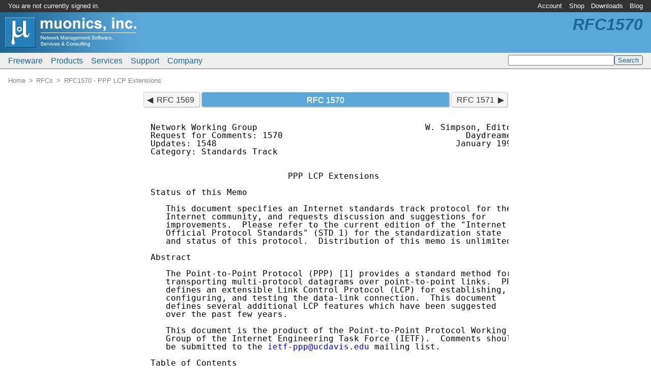

--- FILE ---
content_type: text/html; charset=UTF-8
request_url: http://www.muonics.com/rfc/rfc1570.php
body_size: 13204
content:
<?xml version="1.0" encoding="UTF-8"?>
<!DOCTYPE html PUBLIC "-//W3C//DTD XHTML 1.0 Transitional//EN" "http://www.w3.org/TR/xhtml1/DTD/xhtml1-transitional.dtd">
<html xmlns="http://www.w3.org/1999/xhtml" lang="en-US" dir="ltr" xml:lang="en-US"><head><meta http-equiv="Content-Type" content="text/html; charset=UTF-8" /><meta http-equiv="Content-Language" content="en-US" /><meta http-equiv="X-UA-Compatible" content="IE=edge" /><meta name="viewport" content="width=device-width, initial-scale=1" /><meta name="copyright" content="&copy; 2026 Muonics, Inc." /><title>RFC 1570 - PPP LCP Extensions | Muonics, Inc.</title><link rel="canonical" href="http://www.muonics.com/rfc/rfc1570.php" /><link rel="icon" type="image/png" sizes="192x192" href="http://www.muonics.com/icon-192x192.1749729498.png" /><link rel="apple-touch-icon" type="image/png" sizes="180x180" href="http://www.muonics.com/apple-touch-icon.1749729496.png" /><link rel="icon" type="image/png" sizes="32x32" href="http://www.muonics.com/favicon.1749729497.png" /><link rel="icon" type="image/vnd.microsoft.icon" href="http://www.muonics.com/favicon.1749729497.ico" /><link rel="stylesheet" type="text/css" href="http://www.muonics.com/css/common.1749735549.css" /></head><body><div class="hidden"><a href="http://www.muonics.com/nospider/51198fa60187f7a5.html" rel="noindex,nofollow">b</a><a href="http://www.muonics.com/nospider/1e0742ca11659b7d.html" rel="noindex,nofollow">o</a><a href="http://www.muonics.com/nospider/5e49a0fbe01ee167.html" rel="noindex,nofollow">t</a><a href="http://www.muonics.com/nospider/79bf39d885c3a359.html" rel="noindex,nofollow">t</a><a href="http://www.muonics.com/nospider/43fe283733253b63.html" rel="noindex,nofollow">r</a><a href="http://www.muonics.com/nospider/66caad2e2c11b7ca.html" rel="noindex,nofollow">a</a><a href="http://www.muonics.com/nospider/d9956142437765d4.html" rel="noindex,nofollow">p</a></div><div class="page"><div class="page-brand noprint"><a href="http://www.muonics.com/"><img alt="Home" src="http://www.muonics.com/images/logos/page.1749729501.png" /></a></div><div class="page-acctmenu"><div class="page-welcome">You are not currently signed in.</div><ul class="menubar"><li id="tnav0"><a href="https://www.muonics.com/User/">Account</a><ul><li><a href="https://www.muonics.com/User/new.php">New Account</a></li><li><a href="https://www.muonics.com/User/profile.php">Edit Profile</a></li><li><a href="https://www.muonics.com/User/licenses.php">Manage Licenses</a></li><li><a href="https://www.muonics.com/User/invoices.php">Purchase History</a></li><li><a href="https://www.muonics.com/User/login.php">Sign In</a></li></ul></li><li id="tnav1"><a href="http://www.muonics.com/Products/">Shop</a><ul><li><a href="http://www.muonics.com/Products/">Products</a></li><li class="disabled"><span>Checkout</span></li><li class="disabled"><span>Request Quote</span></li><li class="disabled"><span>View Cart</span></li><li><a href="http://www.muonics.com/Products/howtobuy.php">How to Buy</a></li></ul></li><li id="tnav2"><a href="https://www.muonics.com/Downloads/">Downloads</a></li><li id="tnav3"><a href="http://www.muonics.com/blog/">Blog</a></li></ul></div><div class="page-mainmenu"><ul class="menubar"><li id="mmain0"><a href="http://www.muonics.com/FreeStuff/">Freeware</a><ul><li><a href="http://www.muonics.com/FreeStuff/TkPNG/">TkPNG</a></li><li><a href="http://www.muonics.com/FreeStuff/TclMilter/">TclMilter</a></li><li><a href="http://www.muonics.com/FreeStuff/rfc2mib/">RFC MIB Extractor</a></li></ul></li><li id="mmain1"><a href="http://www.muonics.com/Products/">Products</a><ul><li><a href="http://www.muonics.com/Products/MIBSmithy/">MIB Smithy</a></li><li><a href="http://www.muonics.com/Products/MIBSmithySDK/">MIB Smithy SDK</a></li><li><a href="http://www.muonics.com/Products/MIBViews/">MIB Views</a></li><li><a href="http://www.muonics.com/Products/howtobuy.php">How to Buy</a></li></ul></li><li id="mmain2"><a href="http://www.muonics.com/Services/">Services</a><ul><li><a href="http://www.muonics.com/Services/consulting.php">Consulting</a></li><li><a href="http://www.muonics.com/Tools/smicheck.php">Online MIB Validator</a></li><li><a href="http://www.muonics.com/rfc/">RFC Mirror</a></li></ul></li><li id="mmain3"><a href="http://www.muonics.com/Support/">Support</a><ul><li><a href="http://www.muonics.com/Docs/">Documentation</a></li><li><a href="http://www.muonics.com/Support/articles.php">Articles</a></li><li><a href="http://www.muonics.com/FAQs/">FAQs</a></li><li><a href="http://www.muonics.com/Resources/">Resources</a></li></ul></li><li id="mmain4"><a href="http://www.muonics.com/Company/">Company</a><ul><li><a href="http://www.muonics.com/Company/news.php">News</a></li><li><a href="http://www.muonics.com/Company/contact.php">Contact Us</a></li><li><a href="http://www.muonics.com/Company/careers.php">Employment</a></li></ul></li></ul><div class="search"><form method="get" action="http://www.muonics.com/search.php"><input name="q" type="text" size="24" value="" /><input type="submit" name="sa" class="submit" value="Search" /></form></div></div><h1 class="page-label noprint">RFC1570</h1><div class="page-crumb"><ol class="breadcrumb"><li itemscope="" itemtype="http://data-vocabulary.org/Breadcrumb"><a href="http://www.muonics.com/" itemprop="url"><span itemprop="title">Home</span></a></li><li itemscope="" itemtype="http://data-vocabulary.org/Breadcrumb"><a href="http://www.muonics.com/rfc/" itemprop="url"><span itemprop="title">RFCs</span></a></li><li itemscope="" itemtype="http://data-vocabulary.org/Breadcrumb"><a href="http://www.muonics.com/rfc/rfc1570.php" itemprop="url"><span itemprop="title">RFC1570 - PPP LCP Extensions</span></a></li></ol></div><div class="page-body"><!--[if lte IE 8]><div class="notewell">You appear to be using an obsolete version of Internet Explorer. Depending on IE and Windows versions, pages may not render correctly, and you may not have support for <abbr title="Transport Layer Security">TLS</abbr> v1.1+, which is the minimum required to view HTTPS pages on this site per <abbr title="Payment Card Industry Data Security Standard">PCI-DSS</abbr> 3.1 requirements. Please upgrade or use a newer browser if possible.</div><![endif]-->
	<div class="rfcdoc">
	<ol class="pager"><li class="prev"><a href="/rfc/rfc1569.php" title="Principles of Operation for the TPC.INT Subdomain: Radio Paging -- Technical Procedures">RFC 1569</a></li><li class="current expand">RFC 1570</li><li class="next"><a href="/rfc/rfc1571.php" title="Telnet Environment Option Interoperability Issues">RFC 1571</a></li></ol>	<pre>Network Working Group                                 W. Simpson, Editor
Request for Comments: 1570                                    Daydreamer
Updates: 1548                                               January 1994
Category: Standards Track


                           PPP LCP Extensions

Status of this Memo

   This document specifies an Internet standards track protocol for the
   Internet community, and requests discussion and suggestions for
   improvements.  Please refer to the current edition of the "Internet
   Official Protocol Standards" (STD 1) for the standardization state
   and status of this protocol.  Distribution of this memo is unlimited.

Abstract

   The Point-to-Point Protocol (PPP) [1] provides a standard method for
   transporting multi-protocol datagrams over point-to-point links.  PPP
   defines an extensible Link Control Protocol (LCP) for establishing,
   configuring, and testing the data-link connection.  This document
   defines several additional LCP features which have been suggested
   over the past few years.

   This document is the product of the Point-to-Point Protocol Working
   Group of the Internet Engineering Task Force (IETF).  Comments should
   be submitted to the <a href="mailto:ietf-ppp@ucdavis.edu">ietf-ppp@ucdavis.edu</a> mailing list.

Table of Contents

     1.     Additional LCP Packets ................................    <a href="/rfc/rfc1570.php#page1">1</a>
        1.1       Identification ..................................    <a href="/rfc/rfc1570.php#page1">1</a>
        1.2       Time-Remaining ..................................    <a href="/rfc/rfc1570.php#page3">3</a>
     2.     Additional LCP Configuration Options ..................    <a href="/rfc/rfc1570.php#page6">6</a>
        2.1       FCS-Alternatives ................................    <a href="/rfc/rfc1570.php#page6">6</a>
           2.1.1  LCP considerations ..............................    <a href="/rfc/rfc1570.php#page7">7</a>
           2.1.2  Null FCS ........................................    <a href="/rfc/rfc1570.php#page8">8</a>
        2.2       Self-Describing-Padding .........................    <a href="/rfc/rfc1570.php#page9">9</a>
        2.3       Callback ........................................   <a href="/rfc/rfc1570.php#page11">11</a>
        2.4       Compound-Frames .................................   <a href="/rfc/rfc1570.php#page12">12</a>
           2.4.1  LCP considerations ..............................   <a href="/rfc/rfc1570.php#page14">14</a>
     APPENDICES ...................................................   <a href="/rfc/rfc1570.php#page15">15</a>
     A.     Fast Frame Check Sequence (FCS) Implementation ........   <a href="/rfc/rfc1570.php#page15">15</a>
        A.1       32-bit FCS Computation Method ...................   <a href="/rfc/rfc1570.php#page15">15</a>
     SECURITY CONSIDERATIONS ......................................   <a href="/rfc/rfc1570.php#page17">17</a>
     REFERENCES ...................................................   <a href="/rfc/rfc1570.php#page17">17</a>
     ACKNOWLEDGEMENTS .............................................   <a href="/rfc/rfc1570.php#page18">18</a>
     CHAIR'S ADDRESS ..............................................   <a href="/rfc/rfc1570.php#page18">18</a>
     EDITOR'S ADDRESS .............................................   <a href="/rfc/rfc1570.php#page18">18</a>








Simpson                                                         [Page i]</pre><pre><a href="/rfc/rfc1570.php">RFC 1570</a>                   PPP LCP extensions               January 1994


1.  Additional LCP Packets

   The Packet format and basic facilities are already defined for LCP
   [1].

   Up-to-date values of the LCP Code field are specified in the most
   recent "Assigned Numbers" RFC [2].  This specification concerns the
   following values:

      12      Identification
      13      Time-Remaining




1.1.  Identification

   Description

      This Code provides a method for an implementation to identify
      itself to its peer.  This Code might be used for many diverse
      purposes, such as link troubleshooting, license enforcement, etc.

      Identification is a Link Maintenance packet.  Identification
      packets MAY be sent at any time, including before LCP has reached
      the Opened state.

      The sender transmits a LCP packet with the Code field set to 12
      (Identification), the Identifier field set, the local Magic-Number
      (if any) inserted, and the Message field filled with any desired
      data, but not exceeding the default MRU minus eight.

      Receipt of an Identification packet causes the RXR or RUC event.
      There is no response to the Identification packet.

      Receipt of a Code-Reject for the Identification packet SHOULD
      generate the RXJ+ (permitted) event.

      Rationale:

         This feature is defined as part of LCP, rather than as a
         separate PPP Protocol, in order that its benefits may be
         available during the earliest possible stage of the Link
         Establishment phase.  It allows an operator to learn the
         identification of the peer even when negotiation is not
         converging.  Non-LCP packets cannot be sent during the Link
         Establishment phase.




Simpson                                                         <a name="page2" id="page2">[Page 1]</a></pre><pre><a href="/rfc/rfc1570.php">RFC 1570</a>                   PPP LCP extensions               January 1994


         This feature is defined as a separate LCP Code, rather than a
         Configuration-Option, so that the peer need not include it with
         other items in configuration packet exchanges, and handle
         "corrected" values or "rejection", since its generation is both
         rare and in one direction.  It is recommended that
         Identification packets be sent whenever a Configure-Reject is
         sent or received, as a final message when negotiation fails to
         converge, and when LCP reaches the Opened state.

   A summary of the Identification packet format is shown below.  The
   fields are transmitted from left to right.

    0                   1                   2                   3
    0 1 2 3 4 5 6 7 8 9 0 1 2 3 4 5 6 7 8 9 0 1 2 3 4 5 6 7 8 9 0 1
   +-+-+-+-+-+-+-+-+-+-+-+-+-+-+-+-+-+-+-+-+-+-+-+-+-+-+-+-+-+-+-+-+
   |     Code      |  Identifier   |            Length             |
   +-+-+-+-+-+-+-+-+-+-+-+-+-+-+-+-+-+-+-+-+-+-+-+-+-+-+-+-+-+-+-+-+
   |                         Magic-Number                          |
   +-+-+-+-+-+-+-+-+-+-+-+-+-+-+-+-+-+-+-+-+-+-+-+-+-+-+-+-+-+-+-+-+
   |    Message ...
   +-+-+-+-+-+-+-+-+


   Code

      12 for Identification

   Identifier

      The Identifier field MUST be changed for each Identification sent.

   Length

      &gt;= 8

   Magic-Number

      The Magic-Number field is four octets and aids in detecting links
      which are in the looped-back condition.  Until the Magic-Number
      Configuration Option has been successfully negotiated, the Magic-
      Number MUST be transmitted as zero.  See the Magic-Number
      Configuration Option for further explanation.

   Message

      The Message field is zero or more octets, and its contents are
      implementation dependent.  It is intended to be human readable,
      and MUST NOT affect operation of the protocol.  It is recommended



Simpson                                                         <a name="page3" id="page3">[Page 2]</a></pre><pre><a href="/rfc/rfc1570.php">RFC 1570</a>                   PPP LCP extensions               January 1994


      that the message contain displayable ASCII characters 32 through
      126 decimal.  Mechanisms for extension to other character sets are
      the topic of future research.  The size is determined from the
      Length field.

      Implementation Note:

         The Message will usually contain such things as the sender's
         hardware type, PPP software revision level, and PPP product
         serial number, MIB information such as link speed and interface
         name, and any other information that the sender thinks might be
         useful in debugging connections.  The format is likely to be
         different for each implementor, so that those doing serial
         number tracking can validate their numbers.  A robust
         implementation SHOULD treat the Message as displayable text,
         and SHOULD be able to receive and display a very long Message.



1.2.  Time-Remaining

   Description

      This Code provides a mechanism for notifying the peer of the time
      remaining in this session.

      The nature of this information is advisory only.  It is intended
      that only one side of the connection will send this packet
      (generally a "network access server").  The session is actually
      concluded by the Terminate-Request packet.

      Time-Remaining is a Link Maintenance packet.  Time-Remaining
      packets may only be sent in the LCP Opened state.

      The sender transmits a LCP packet with the Code field set to 13
      (Time-Remaining), the Identifier field set, the local Magic-Number
      (if any) inserted, and the Message field filled with any desired
      data, but not exceeding the peer's established MRU minus twelve.

      Receipt of an Time-Remaining packet causes the RXR or RUC event.
      There is no response to the Time-Remaining packet.

      Receipt of a Code-Reject for the Time-Remaining packet SHOULD
      generate the RXJ+ (permitted) event.

      Rationale:

         This notification is defined as a separate LCP Code, rather



Simpson                                                         <a name="page4" id="page4">[Page 3]</a></pre><pre><a href="/rfc/rfc1570.php">RFC 1570</a>                   PPP LCP extensions               January 1994


         than a Configuration-Option, in order that changes and warning
         messages may occur dynamically during the session, and that the
         information might be determined after Authentication has
         occurred.  Typically, this packet is sent when the link enters
         Network-Layer Protocol phase, and at regular intervals
         throughout the session, particularly near the end of the
         session.

   A summary of the Time-Remaining packet format is shown below.  The
   fields are transmitted from left to right.

    0                   1                   2                   3
    0 1 2 3 4 5 6 7 8 9 0 1 2 3 4 5 6 7 8 9 0 1 2 3 4 5 6 7 8 9 0 1
   +-+-+-+-+-+-+-+-+-+-+-+-+-+-+-+-+-+-+-+-+-+-+-+-+-+-+-+-+-+-+-+-+
   |     Code      |  Identifier   |            Length             |
   +-+-+-+-+-+-+-+-+-+-+-+-+-+-+-+-+-+-+-+-+-+-+-+-+-+-+-+-+-+-+-+-+
   |                         Magic-Number                          |
   +-+-+-+-+-+-+-+-+-+-+-+-+-+-+-+-+-+-+-+-+-+-+-+-+-+-+-+-+-+-+-+-+
   |                       Seconds-Remaining                       |
   +-+-+-+-+-+-+-+-+-+-+-+-+-+-+-+-+-+-+-+-+-+-+-+-+-+-+-+-+-+-+-+-+
   |    Message ...
   +-+-+-+-+-+-+-+-+


   Code

      13 for Time-Remaining

   Identifier

      The Identifier field MUST be changed for each Time-Remaining sent.

   Length

      &gt;= 12

   Magic-Number

      The Magic-Number field is four octets and aids in detecting links
      which are in the looped-back condition.  Until the Magic-Number
      Configuration Option has been successfully negotiated, the Magic-
      Number MUST be transmitted as zero.  See the Magic-Number
      Configuration Option for further explanation.

   Seconds-Remaining

      The Seconds-Remaining field is four octets and indicates the
      number of integral seconds remaining in this session.  This 32 bit



Simpson                                                         <a name="page5" id="page5">[Page 4]</a></pre><pre><a href="/rfc/rfc1570.php">RFC 1570</a>                   PPP LCP extensions               January 1994


      unsigned value is sent most significant octet first.  A value of
      0xffffffff (all ones) represents no timeout, or "forever".

   Message

      The Message field is zero or more octets, and its contents are
      implementation dependent.  It is intended to be human readable,
      and MUST NOT affect operation of the protocol.  It is recommended
      that the message contain displayable ASCII characters 32 through
      126 decimal.  Mechanisms for extension to other character sets are
      the topic of future research.  The size is determined from the
      Length field.







































Simpson                                                         <a name="page6" id="page6">[Page 5]</a></pre><pre><a href="/rfc/rfc1570.php">RFC 1570</a>                   PPP LCP extensions               January 1994


2.  Additional LCP Configuration Options

   The Configuration Option format and basic options are already defined
   for LCP [1].

   Up-to-date values of the LCP Option Type field are specified in the
   most recent "Assigned Numbers" RFC [2].  This document concerns the
   following values:

      9       FCS-Alternatives
      10      Self-Describing-Padding
      13      Callback
      15      Compound-Frames




2.1.  FCS-Alternatives

   Description

      This Configuration Option provides a method for an implementation
      to specify another FCS format to be sent by the peer, or to
      negotiate away the FCS altogether.

      This option is negotiated separately in each direction.  However,
      it is not required that an implementation be capable of
      concurrently generating a different FCS on each side of the link.

      The negotiated FCS values take effect only during Authentication
      and Network-Layer Protocol phases.  Frames sent during any other
      phase MUST contain the default FCS.

   A summary of the FCS-Alternatives Configuration Option format is
   shown below.  The fields are transmitted from left to right.

    0                   1                   2
    0 1 2 3 4 5 6 7 8 9 0 1 2 3 4 5 6 7 8 9 0 1 2 3
   +-+-+-+-+-+-+-+-+-+-+-+-+-+-+-+-+-+-+-+-+-+-+-+-+
   |     Type      |    Length     |    Options    |
   +-+-+-+-+-+-+-+-+-+-+-+-+-+-+-+-+-+-+-+-+-+-+-+-+


   Type

      9





Simpson                                                         <a name="page7" id="page7">[Page 6]</a></pre><pre><a href="/rfc/rfc1570.php">RFC 1570</a>                   PPP LCP extensions               January 1994


   Length

      3

   Options

      This field is one octet, and is comprised of the "logical or" of
      the following values:

          1   Null FCS
          2   CCITT 16-bit FCS
          4   CCITT 32-bit FCS


   Implementation Note:

      For most PPP HDLC framed links, the default FCS is the CCITT 16-
      bit FCS.  Some framing techniques and high speed links may use
      another format as the default FCS.


2.1.1.  LCP considerations

   The link can be subject to loss of state, and the LCP can re-
   negotiate at any time.  When the LCP begins renegotiation or
   termination, it is recommended that the LCP Configure-Request or
   Terminate-Request packet be sent with the last negotiated FCS, then
   change to the default FCS, and a duplicate LCP packet is sent with
   the default FCS.  The Identifier field SHOULD NOT be incremented for
   each such duplicate packet.

   On receipt of a LCP Configure-Request or Terminate-Request packet,
   the implementation MUST change to the default FCS for both
   transmission and reception.  If a Request packet is received which
   contains a duplicate Identifier field, a new reply MUST be generated.

   Implementation Notes:

      The need to send two packets is only necessary after the
      Alternative-FCS has already been negotiated.  It need not occur
      during state transitions when there is a natural indication that
      the default FCS is in effect, such as the Down and Up events.  It
      is necessary to send two packets in the Ack-Sent and Opened
      states, since the peer could mistakenly believe that the link has
      Opened.

      It is possible to send a single 48-bit FCS which is a combination
      of the 16-bit and 32-bit FCS.  This may be sent instead of sending



Simpson                                                         <a name="page8" id="page8">[Page 7]</a></pre><pre><a href="/rfc/rfc1570.php">RFC 1570</a>                   PPP LCP extensions               January 1994


      the two packets described above.  We have not standardized this
      procedure because of intellectual property concerns.  If such a
      48-bit FCS is used, it MUST only be used for LCP packets.


2.1.2.  Null FCS

   The Null FCS SHOULD only be used for those network-layer and
   transport protocols which have an end-to-end checksum available, such
   as TCP/IP, or UDP/IP with the checksum enabled.  That is, the Null
   FCS option SHOULD be negotiated together with another non-null FCS
   option in a heterogeneous environment.

   When a configuration (LCP or NCP) or authentication packet is sent,
   the FCS MUST be included.  When a configuration (LCP or NCP) or
   authentication packet is received, the FCS MUST be verified.

   There are several cases to be considered:

   Null FCS alone

      The sender generates the FCS for those frames which require the
      FCS before sending the frame.

      When a frame is received, it is not necessary to check the FCS
      before demultiplexing.  Any FCS is treated as padding.

      Receipt of an Authentication or Control packet would be discovered
      after passing the frame to the demultiplexer.  Verification of the
      FCS can easily be accomplished using one of the software
      algorithms defined in "PPP in HDLC Framing" [3] (16-bit FCS) and
      Appendix A (32-bit FCS).

   Null FCS with another FCS, using software

      This is similar to the above case.

      Those packets which are required to have the FCS (Authentication,
      Control, or Network-Protocols lacking a checksum) are checked
      using software after demultiplexing.  Packets which fail the FCS
      test are discarded as usual.

   Null FCS with another FCS, using hardware

      A flag is passed with the frame, indicating whether or not it has
      passed the hardware FCS check.  The incorrect FCS MUST be passed
      with the rest of the data.  The frame MUST NOT be discarded until
      after demultiplexing, and only those frames that require the FCS



Simpson                                                         <a name="page9" id="page9">[Page 8]</a></pre><pre><a href="/rfc/rfc1570.php">RFC 1570</a>                   PPP LCP extensions               January 1994


      are discarded.

   All three FCS forms (Null, 16 and 32) may be used concurrently on
   different frames when using software.  That is probably not possible
   with most current hardware.



2.2.  Self-Describing-Padding

   Description

      This Configuration Option provides a method for an implementation
      to indicate to the peer that it understands self-describing pads
      when padding is added at the end of the PPP Information field.

      This option is most likely to be used when some protocols, such as
      network-layer or compression protocols, are configured which
      require detection and removal of any trailing padding.  Such
      special protocols are identified in their respective documents.

      If the option is Rejected, the peer MUST NOT add any padding to
      the identified special protocols, but MAY add padding to other
      protocols.

      If the option is Ack'd, the peer MUST follow the procedures for
      adding self-describing pads, but only to the specifically
      identified protocols.  The peer is not required to add any padding
      to other protocols.

      Implementation Notes:

         This is defined so that the Reject handles either case where
         the peer does not generate self-describing pads.  When the peer
         never generates padding, it may safely Reject the option.  When
         the peer does not understand the option, it also will not
         successfully configure a special protocol which requires
         elimination of pads.

         While some senders might only be capable of adding padding to
         every protocol or not adding padding to any protocol, by design
         the receiver need not examine those protocols which do not need
         the padding stripped.

         To avoid unnecessary configuration handshakes, an
         implementation which generates padding, and has a protocol
         configured which requires the padding to be known, SHOULD
         include this Option in its Configure-Request, and SHOULD



Simpson                                                         <a name="page10" id="page10">[Page 9]</a></pre><pre><a href="/rfc/rfc1570.php">RFC 1570</a>                   PPP LCP extensions               January 1994


         Configure-Nak with this Option when it is not present in the
         peer's Request.

      Each octet of self-describing pad contains the index of that
      octet.  The first pad octet MUST contain the value one (1), which
      indicates the Padding Protocol to the Compound-Frames option.
      After removing the FCS, the final pad octet indicates the number
      of pad octets to remove.  For example, three pad octets would
      contain the values 1, 2, 3.

      The Maximum-Pad-Value (MPV) is also negotiated.  Only the values 1
      through MPV are used.  When no padding would otherwise be
      required, but the final octet of the PPP Information field
      contains the value 1 through MPV, at least one self-describing pad
      octet MUST be added to the frame.  If the final octet is greater
      than MPV, no additional padding is required.

      Implementation Notes:

         If any of the pad octets contain an incorrect index value, the
         entire frame SHOULD be silently discarded.  This is intended to
         prevent confusion with the FCS-Alternatives option, but might
         not be necessary in robust implementations.

         Since this option is intended to support compression protocols,
         the Maximum-Pad-Value is specified to limit the likelihood that
         a frame may actually become longer.

   A summary of the Self-Describing-Padding Configuration Option format
   is shown below.  The fields are transmitted from left to right.

    0                   1                   2
    0 1 2 3 4 5 6 7 8 9 0 1 2 3 4 5 6 7 8 9 0 1 2 3
   +-+-+-+-+-+-+-+-+-+-+-+-+-+-+-+-+-+-+-+-+-+-+-+-+
   |     Type      |    Length     |    Maximum    |
   +-+-+-+-+-+-+-+-+-+-+-+-+-+-+-+-+-+-+-+-+-+-+-+-+


   Type

      10

   Length

      3






Simpson                                                        <a name="page11" id="page11">[Page 10]</a></pre><pre><a href="/rfc/rfc1570.php">RFC 1570</a>                   PPP LCP extensions               January 1994


   Maximum

      This field specifies the largest number of padding octets which
      may be added to the frame.  The value may range from 1 to 255, but
      values of 2, 4, or 8 are most likely.



2.3.  Callback

   Description

      This Configuration Option provides a method for an implementation
      to request a dial-up peer to call back.  This option might be used
      for many diverse purposes, such as savings on toll charges.

      When Callback is successfully negotiated, and authentication is
      complete, the Authentication phase proceeds directly to the
      Termination phase, and the link is disconnected.

      Then, the peer re-establishes the link, without negotiating
      Callback.

      Implementation Notes:

         A peer which agrees to this option SHOULD request the
         Authentication-Protocol Configuration Option.  The user
         information learned during authentication can be used to
         determine the user location, or to limit a user to certain
         locations, or merely to determine whom to bill for the service.

         Authentication SHOULD be requested in turn by the
         implementation when it is called back, if mutual authentication
         is desired.

   A summary of the Callback Option format is shown below.  The fields
   are transmitted from left to right.

    0                   1                   2                   3
    0 1 2 3 4 5 6 7 8 9 0 1 2 3 4 5 6 7 8 9 0 1 2 3 4 5 6 7 8 9 0 1
   +-+-+-+-+-+-+-+-+-+-+-+-+-+-+-+-+-+-+-+-+-+-+-+-+-+-+-+-+-+-+-+-+
   |     Type      |    Length     |   Operation   |  Message ...
   +-+-+-+-+-+-+-+-+-+-+-+-+-+-+-+-+-+-+-+-+-+-+-+-+-+-+-+-+-+-+-+-+


   Type

      13



Simpson                                                        <a name="page12" id="page12">[Page 11]</a></pre><pre><a href="/rfc/rfc1570.php">RFC 1570</a>                   PPP LCP extensions               January 1994


   Length

      &gt;= 3

   Operation

      The Operation field is one octet and indicates the contents of the
      Message field.

      0       location is determined by user authentication

      1       Dialing string, the format and contents of which assumes
              configuration knowledge of the specific device which is
              making the callback.

      2       Location identifier, which may or may not be human
              readable, to be used together with the authentication
              information for a database lookup to determine the
              callback location.

      3       E.164 number.

      4       Distinguished name.

   Message

      The Message field is zero or more octets, and its general contents
      are determined by the Operation field.  The actual format of the
      information is site or application specific, and a robust
      implementation SHOULD support the field as undistinguished octets.
      The size is determined from the Length field.

      It is intended that only an authorized user will have correct site
      specific information to make use of the Callback.  The
      codification of the range of allowed usage of this field is
      outside the scope of this specification.



2.4.  Compound-Frames

   Description

      This Configuration Option provides a method for an implementation
      to send multiple PPP encapsulated packets within the same frame.
      This option might be used for many diverse purposes, such as
      savings on toll charges.




Simpson                                                        <a name="page13" id="page13">[Page 12]</a></pre><pre><a href="/rfc/rfc1570.php">RFC 1570</a>                   PPP LCP extensions               January 1994


      Only those PPP Protocols which have determinate lengths or
      integral length fields may be aggregated into a compound frame.

      When Compound-Frames is successfully negotiated, the sender MAY
      add additional packets to the same frame.  Each packet is
      immediately followed by another Protocol field, with its attendant
      datagram.

      When padding is added to the end of the Information field, the
      procedure described in Self-Describing-Padding is used.
      Therefore, this option MUST be negotiated together with the Self-
      Describing-Padding option.

      If the FCS-Alternatives option has been negotiated, self
      describing padding MUST always be added.  That is, the final
      packet MUST be followed by a series of octets, the first of which
      contains the value one (1).

      On receipt, the first Protocol field is examined, and the packet
      is processed as usual.  For those datagrams which have a
      determinate length, the remainder of the frame is returned to the
      demultiplexor.  Each succeeding Protocol field is processed as a
      separate packet.  This processing is complete when a packet is
      processed which does not have a determinate length, when the
      remainder of the frame is empty, or when the Protocol field is
      determined to have a value of one (1).

      The PPP Protocol value of one (1) is reserved as the Padding
      Protocol.  Any following octets are removed as padding.

   A summary of the Compound-Frames Option format is shown below.  The
   fields are transmitted from left to right.

    0                   1
    0 1 2 3 4 5 6 7 8 9 0 1 2 3 4 5
   +-+-+-+-+-+-+-+-+-+-+-+-+-+-+-+-+
   |     Type      |    Length     |
   +-+-+-+-+-+-+-+-+-+-+-+-+-+-+-+-+


   Type

      15

   Length

      2




Simpson                                                        <a name="page14" id="page14">[Page 13]</a></pre><pre><a href="/rfc/rfc1570.php">RFC 1570</a>                   PPP LCP extensions               January 1994


2.4.1.  LCP considerations

   During initial negotiation, the Compound-Frames option can be used to
   minimize the negotiation latency, by reducing the number of frames
   exchanged.

   The first LCP Configure-Request packet is sent as usual in a single
   frame, including the Self-Describing-Padding and Compound-Frames
   options.

   The peer SHOULD respond with a Configure-Ack, followed in a compound
   frame by its LCP Configure-Request, and any NCP Configure-Requests
   desired.

   Upon receipt, the local implementation SHOULD process the Configure-
   Ack as usual.  Since the peer has agreed to send compound frames, the
   implementation MUST examine the remainder of the frame for additional
   packets.  If the peer also specified the Self-Describing-Padding and
   Compound-Frames options in its Configure-Request, the local
   implementation SHOULD retain its Configure-Ack, and further NCP
   configuration packets SHOULD be added to the return frame.

   Together with the peer's final return frame, the minimum number of
   frames to complete configuration is 4.



























Simpson                                                        <a name="page15" id="page15">[Page 14]</a></pre><pre><a href="/rfc/rfc1570.php">RFC 1570</a>                   PPP LCP extensions               January 1994


A.  Fast Frame Check Sequence (FCS) Implementation

A.1.  32-bit FCS Computation Method

   The following code provides a table lookup computation for
   calculating the 32-bit Frame Check Sequence as data arrives at the
   interface.

   /*
    * u32 represents an unsigned 32-bit number.  Adjust the typedef for
    * your hardware.
    */
   typedef unsigned long u32;

   static u32 fcstab_32[256] =
      {
      0x00000000, 0x77073096, 0xee0e612c, 0x990951ba,
      0x076dc419, 0x706af48f, 0xe963a535, 0x9e6495a3,
      0x0edb8832, 0x79dcb8a4, 0xe0d5e91e, 0x97d2d988,
      0x09b64c2b, 0x7eb17cbd, 0xe7b82d07, 0x90bf1d91,
      0x1db71064, 0x6ab020f2, 0xf3b97148, 0x84be41de,
      0x1adad47d, 0x6ddde4eb, 0xf4d4b551, 0x83d385c7,
      0x136c9856, 0x646ba8c0, 0xfd62f97a, 0x8a65c9ec,
      0x14015c4f, 0x63066cd9, 0xfa0f3d63, 0x8d080df5,
      0x3b6e20c8, 0x4c69105e, 0xd56041e4, 0xa2677172,
      0x3c03e4d1, 0x4b04d447, 0xd20d85fd, 0xa50ab56b,
      0x35b5a8fa, 0x42b2986c, 0xdbbbc9d6, 0xacbcf940,
      0x32d86ce3, 0x45df5c75, 0xdcd60dcf, 0xabd13d59,
      0x26d930ac, 0x51de003a, 0xc8d75180, 0xbfd06116,
      0x21b4f4b5, 0x56b3c423, 0xcfba9599, 0xb8bda50f,
      0x2802b89e, 0x5f058808, 0xc60cd9b2, 0xb10be924,
      0x2f6f7c87, 0x58684c11, 0xc1611dab, 0xb6662d3d,
      0x76dc4190, 0x01db7106, 0x98d220bc, 0xefd5102a,
      0x71b18589, 0x06b6b51f, 0x9fbfe4a5, 0xe8b8d433,
      0x7807c9a2, 0x0f00f934, 0x9609a88e, 0xe10e9818,
      0x7f6a0dbb, 0x086d3d2d, 0x91646c97, 0xe6635c01,
      0x6b6b51f4, 0x1c6c6162, 0x856530d8, 0xf262004e,
      0x6c0695ed, 0x1b01a57b, 0x8208f4c1, 0xf50fc457,
      0x65b0d9c6, 0x12b7e950, 0x8bbeb8ea, 0xfcb9887c,
      0x62dd1ddf, 0x15da2d49, 0x8cd37cf3, 0xfbd44c65,
      0x4db26158, 0x3ab551ce, 0xa3bc0074, 0xd4bb30e2,
      0x4adfa541, 0x3dd895d7, 0xa4d1c46d, 0xd3d6f4fb,
      0x4369e96a, 0x346ed9fc, 0xad678846, 0xda60b8d0,
      0x44042d73, 0x33031de5, 0xaa0a4c5f, 0xdd0d7cc9,
      0x5005713c, 0x270241aa, 0xbe0b1010, 0xc90c2086,
      0x5768b525, 0x206f85b3, 0xb966d409, 0xce61e49f,
      0x5edef90e, 0x29d9c998, 0xb0d09822, 0xc7d7a8b4,
      0x59b33d17, 0x2eb40d81, 0xb7bd5c3b, 0xc0ba6cad,



Simpson                                                        <a name="page16" id="page16">[Page 15]</a></pre><pre><a href="/rfc/rfc1570.php">RFC 1570</a>                   PPP LCP extensions               January 1994


      0xedb88320, 0x9abfb3b6, 0x03b6e20c, 0x74b1d29a,
      0xead54739, 0x9dd277af, 0x04db2615, 0x73dc1683,
      0xe3630b12, 0x94643b84, 0x0d6d6a3e, 0x7a6a5aa8,
      0xe40ecf0b, 0x9309ff9d, 0x0a00ae27, 0x7d079eb1,
      0xf00f9344, 0x8708a3d2, 0x1e01f268, 0x6906c2fe,
      0xf762575d, 0x806567cb, 0x196c3671, 0x6e6b06e7,
      0xfed41b76, 0x89d32be0, 0x10da7a5a, 0x67dd4acc,
      0xf9b9df6f, 0x8ebeeff9, 0x17b7be43, 0x60b08ed5,
      0xd6d6a3e8, 0xa1d1937e, 0x38d8c2c4, 0x4fdff252,
      0xd1bb67f1, 0xa6bc5767, 0x3fb506dd, 0x48b2364b,
      0xd80d2bda, 0xaf0a1b4c, 0x36034af6, 0x41047a60,
      0xdf60efc3, 0xa867df55, 0x316e8eef, 0x4669be79,
      0xcb61b38c, 0xbc66831a, 0x256fd2a0, 0x5268e236,
      0xcc0c7795, 0xbb0b4703, 0x220216b9, 0x5505262f,
      0xc5ba3bbe, 0xb2bd0b28, 0x2bb45a92, 0x5cb36a04,
      0xc2d7ffa7, 0xb5d0cf31, 0x2cd99e8b, 0x5bdeae1d,
      0x9b64c2b0, 0xec63f226, 0x756aa39c, 0x026d930a,
      0x9c0906a9, 0xeb0e363f, 0x72076785, 0x05005713,
      0x95bf4a82, 0xe2b87a14, 0x7bb12bae, 0x0cb61b38,
      0x92d28e9b, 0xe5d5be0d, 0x7cdcefb7, 0x0bdbdf21,
      0x86d3d2d4, 0xf1d4e242, 0x68ddb3f8, 0x1fda836e,
      0x81be16cd, 0xf6b9265b, 0x6fb077e1, 0x18b74777,
      0x88085ae6, 0xff0f6a70, 0x66063bca, 0x11010b5c,
      0x8f659eff, 0xf862ae69, 0x616bffd3, 0x166ccf45,
      0xa00ae278, 0xd70dd2ee, 0x4e048354, 0x3903b3c2,
      0xa7672661, 0xd06016f7, 0x4969474d, 0x3e6e77db,
      0xaed16a4a, 0xd9d65adc, 0x40df0b66, 0x37d83bf0,
      0xa9bcae53, 0xdebb9ec5, 0x47b2cf7f, 0x30b5ffe9,
      0xbdbdf21c, 0xcabac28a, 0x53b39330, 0x24b4a3a6,
      0xbad03605, 0xcdd70693, 0x54de5729, 0x23d967bf,
      0xb3667a2e, 0xc4614ab8, 0x5d681b02, 0x2a6f2b94,
      0xb40bbe37, 0xc30c8ea1, 0x5a05df1b, 0x2d02ef8d
      };

   #define PPPINITFCS32  0xffffffff   /* Initial FCS value */
   #define PPPGOODFCS32  0xdebb20e3   /* Good final FCS value */

   /*
    * Calculate a new FCS given the current FCS and the new data.
    */
   u32 pppfcs32(fcs, cp, len)
       register u32 fcs;
       register unsigned char *cp;
       register int len;
       {
       ASSERT(sizeof (u32) == 4);
       ASSERT(((u32) -1) &gt; 0);
       while (len--)



Simpson                                                        <a name="page17" id="page17">[Page 16]</a></pre><pre><a href="/rfc/rfc1570.php">RFC 1570</a>                   PPP LCP extensions               January 1994


           fcs = (((fcs) &gt;&gt; 8) ^ fcstab_32[((fcs) ^ (*cp++)) &amp; 0xff]);

       return (fcs);
       }

   /*
    * How to use the fcs
    */
   tryfcs32(cp, len)
       register unsigned char *cp;
       register int len;
   {
       u32 trialfcs;

       /* add on output */
       trialfcs = pppfcs32( PPPINITFCS32, cp, len );
       trialfcs ^= 0xffffffff;             /* complement */
       cp[len] = (trialfcs &amp; 0x00ff);      /* Least significant byte first */
       cp[len+1] = ((trialfcs &gt;&gt;= 8) &amp; 0x00ff);
       cp[len+2] = ((trialfcs &gt;&gt;= 8) &amp; 0x00ff);
       cp[len+3] = ((trialfcs &gt;&gt; 8) &amp; 0x00ff);

       /* check on input */
       trialfcs = pppfcs32( PPPINITFCS32, cp, len + 4 );
       if ( trialfcs == PPPGOODFCS32 )
           printf("Good FCS\n");
   }


Security Considerations

   Security issues are briefly discussed in sections concerning the
   Callback Configuration Option.


References

   [1]   Simpson, W., Editor, "The Point-to-Point Protocol (PPP)", <a href="/rfc/rfc1548.php">RFC
         1548</a>, Daydreamer, December 1993.

   [2]   Reynolds, J., and J. Postel, "Assigned Numbers", STD 2, 
         <a href="/rfc/rfc1340.php">RFC 1340</a>, USC/Information Sciences Institute, July 1992.

   [3]   Simpson, W., Editor, "PPP in HDLC Framing", <a href="/rfc/rfc1549.php">RFC 1549</a>, 
         Daydreamer, December 1993.






Simpson                                                        <a name="page18" id="page18">[Page 17]</a></pre><pre><a href="/rfc/rfc1570.php">RFC 1570</a>                   PPP LCP extensions               January 1994


Acknowledgments

   The Identification feature was suggested by Bob Sutterfield (Morning
   Star Technologies).

   The Time-Remaining feature was suggested by Brad Parker (FCR).

   Some of the original text for FCS-Alternatives was provided by Arthur
   Harvey (then of DEC).  The Null FCS was requested by Peter Honeyman
   (UMich).  The 32-bit FCS example code was provided by Karl Fox
   (Morning Star Technologies).

   Self-Describing-Padding was suggested and named by Fred Baker (ACC).

   Compound-Frames was suggested by Keith Sklower (Berkeley).

   Special thanks to Morning Star Technologies for providing computing
   resources and network access support for writing this specification.


Chair's Address

   The working group can be contacted via the current chair:

      Fred Baker
      Advanced Computer Communications
      315 Bollay Drive
      Santa Barbara, California  93117

      EMail: <a href="mailto:fbaker@acc.com">fbaker@acc.com</a>


Editor's Address

   Questions about this memo can also be directed to:

      William Allen Simpson
      Daydreamer
      Computer Systems Consulting Services
      1384 Fontaine
      Madison Heights, Michigan  48071

      EMail: <a href="mailto:Bill.Simpson@um.cc.umich.edu">Bill.Simpson@um.cc.umich.edu</a>
             <a href="mailto:bsimpson@MorningStar.com">bsimpson@MorningStar.com</a>







Simpson                                                        <a name="page19" id="page19">[Page 18]</a></pre>
	<ol class="pager"><li class="prev"><a href="/rfc/rfc1569.php" title="Principles of Operation for the TPC.INT Subdomain: Radio Paging -- Technical Procedures">RFC 1569</a></li><li class="current expand">RFC 1570</li><li class="next"><a href="/rfc/rfc1571.php" title="Telnet Environment Option Interoperability Issues">RFC 1571</a></li></ol>	</div>
</div><div class="page-footer noprint"><div class="nav"><ul class="menubar"><li><a href="http://www.muonics.com/sitemap.php">Site Map</a></li><li><a href="http://www.muonics.com/Support/viewingtips.php">Viewing Tips</a></li><li><a href="http://www.muonics.com/Company/privacy.php">Privacy</a></li></ul></div><div class="copyright">Copyright &copy; 2026 Muonics, Inc. All Rights Reserved. Muonics, MIB Smithy, MIB Views, and their respective logos are trademarks of Muonics, Inc.</div></div></div></body></html>
